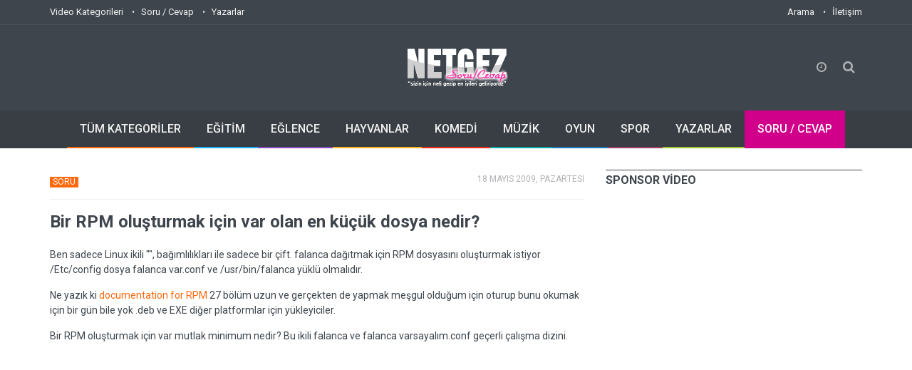

--- FILE ---
content_type: text/html; charset=UTF-8
request_url: https://sorucevap.netgez.com/bir-rpm-olusturmak-icin-var-olan-en-kucuk-dosya-nedir
body_size: 8571
content:
<!doctype html>
<!--[if IE 9 ]><html class="ie9" lang="en"><![endif]-->
<!--[if (gt IE 9)|!(IE)]><!--><html xmlns="https://www.w3.org/1999/xhtml" lang="tr" xml:lang="tr"><!--<![endif]-->
<head>
  <link rel="stylesheet" href="https://fonts.googleapis.com/css?family=Roboto:400,500,700&subset=latin,latin-ext">
  <title>Bir RPM oluşturmak için var olan en küçük dosya nedir? | Netgez.com</title>
  <meta name = "format-detection" content = "telephone=no" />
  <meta charset="utf-8">
  <meta name="viewport" content="width=device-width, initial-scale=1.0, maximum-scale=1.0, user-scalable=no">
  <meta name="description" content="Ben sadece Linux ikili "", bağımlılıkları ile sadece bir çift. falanca dağıtmak için RPM dosyasını oluşturmak istiyor /Etc/config dosya falanca var.conf ve /usr/bin/falanca yüklü olmalıdır.Ne yazık ki " />
  <meta name="keywords" content="Rpm, Rpmbuild" />
  <meta property="og:title" content="Bir RPM oluşturmak için var olan en küçük dosya nedir?" /> 
  <meta property="og:type" content="article" /> 
  <meta property="og:locale" content="tr_TR" />
  <meta property="og:image" content="https://video.netgez.com/video/images/logo.png" />
  <meta property="og:url" content="https://sorucevap.netgez.com/bir-rpm-olusturmak-icin-var-olan-en-kucuk-dosya-nedir" /> 
  <meta property="og:site_name" content="Netgez.com"/> 
  <meta property="og:description" content="Ben sadece Linux ikili "", bağımlılıkları ile sadece bir çift. falanca dağıtmak için RPM dosyasını oluşturmak istiyor /Etc/config dosya falanca var.conf ve /usr/bin/falanca yüklü olmalıdır.Ne yazık ki " /> 
  
  <link rel="apple-touch-icon" sizes="57x57" href="https://video.netgez.com/video/images/favicon/apple-icon-57x57.png">
  <link rel="apple-touch-icon" sizes="60x60" href="https://video.netgez.com/video/images/favicon/apple-icon-60x60.png">
  <link rel="apple-touch-icon" sizes="72x72" href="https://video.netgez.com/video/images/favicon/apple-icon-72x72.png">
  <link rel="apple-touch-icon" sizes="76x76" href="https://video.netgez.com/video/images/favicon/apple-icon-76x76.png">
  <link rel="apple-touch-icon" sizes="114x114" href="https://video.netgez.com/video/images/favicon/apple-icon-114x114.png">
  <link rel="apple-touch-icon" sizes="120x120" href="https://video.netgez.com/video/images/favicon/apple-icon-120x120.png">
  <link rel="apple-touch-icon" sizes="144x144" href="https://video.netgez.com/video/images/favicon/apple-icon-144x144.png">
  <link rel="apple-touch-icon" sizes="152x152" href="https://video.netgez.com/video/images/favicon/apple-icon-152x152.png">
  <link rel="apple-touch-icon" sizes="180x180" href="https://video.netgez.com/video/images/favicon/apple-icon-180x180.png">
  <link rel="icon" type="image/png" sizes="192x192"  href="https://video.netgez.com/video/images/favicon/android-icon-192x192.png">
  <link rel="icon" type="image/png" sizes="32x32" href="https://video.netgez.com/video/images/favicon/favicon-32x32.png">
  <link rel="icon" type="image/png" sizes="96x96" href="https://video.netgez.com/video/images/favicon/favicon-96x96.png">
  <link rel="icon" type="image/png" sizes="16x16" href="https://video.netgez.com/video/images/favicon/favicon-16x16.png">
  <link rel="manifest" href="https://video.netgez.com/video/images/favicon/manifest.json">
  <meta name="msapplication-TileColor" content="#ffffff">
  <meta name="msapplication-TileImage" content="https://video.netgez.com/video/images/favicon/ms-icon-144x144.png">
  <meta name="theme-color" content="#ffffff">

  <link rel="stylesheet" type="text/css" media="all" href="https://video.netgez.com/video/css/bootstrap.min.css">
  <link rel="stylesheet" type="text/css" media="all" href="https://video.netgez.com/video/css/style.css">
  <link rel="stylesheet" href="https://video.netgez.com/video/css/font-awesome.min.css">
  <link rel="stylesheet" type="text/css" media="all" href="https://video.netgez.com/video/css/responsive.css">
  <link rel="stylesheet" type="text/css" media="all" href="https://video.netgez.com/video/css/owl.carousel.css">
  <script src="https://video.netgez.com/video/js/jquery.modernizr.js"></script>
  <script type="text/jscript">
		  function rem(s)
		  {
				$.post("/temizle/"+s,function(data){
			 });
		 };
	</script>
 <style>
	@font-face{font-family:'FontAwesome';src:url('/video/fonts/fontawesome-webfontba72.eot?v=4.0.3');src:url('video/fonts/fontawesome-webfontd41d.eot?#iefix&v=4.0.3') format('embedded-opentype'),url('/video/fonts/fontawesome-webfontba72.woff?v=4.0.3') format('woff'),url('/video/fonts/fontawesome-webfontba72.ttf?v=4.0.3') format('truetype'),url('/video/fonts/fontawesome-webfontba72.svg?v=4.0.3#fontawesomeregular') format('svg');font-weight:normal;font-style:normal}.fa{display:inline-block;font-family:FontAwesome;font-style:normal;font-weight:normal;line-height:1;-webkit-font-smoothing:antialiased;-moz-osx-font-smoothing:grayscale}
	</style>
    <script src='/video/js/google-prettify.js?autoload=true&amp;skin=default&amp;lang=css' defer='defer'></script><script async src="//pagead2.googlesyndication.com/pagead/js/adsbygoogle.js"></script>
<script>
  (adsbygoogle = window.adsbygoogle || []).push({
    google_ad_client: "ca-pub-7886088464878968",
    enable_page_level_ads: true
  });
</script> 
</head>
<body class="wide_layout">
<script async src="https://www.googletagmanager.com/gtag/js?id=G-20C3BLL5XZ"></script>
<script>
  window.dataLayer = window.dataLayer || [];
  function gtag(){dataLayer.push(arguments);}
  gtag('js', new Date());

  gtag('config', 'G-20C3BLL5XZ');
</script>
  <!--[if (lt IE 9) | IE 9]>
    <div class="ie_message_block">
      <div class="container">
        <div class="wrapper">
          <div class="clearfix"><i class="fa fa-exclamation-triangle f_left"></i><b>Dikkat!</b> Bu sayfa düzgün görüntülenmeyebilir. Eski bir Internet Explorer versiyonu kullanıyorsuunz. Daha hızlı, güvenli bir deneyim için.<a href="https://windows.microsoft.com/en-US/internet-explorer/products/ie/home?ocid=ie6_countdown_bannercode" class="button button_type_3 button_grey_light f_right" target="_blank">Günvelleme Yapın!</a></div>
        </div>
      </div>
    </div>
  <![endif]-->

  <!--cookie-->
  <!-- <div class="cookie">
          <div class="container">
            <div class="clearfix">
              <span>Bu websitesi çerezlerin açık olmasını gerektirmektedir, herhangi bir kişisel bilginiz saklanmamaktadır.</span>
              <div class="f_right"><a href="#" class="button button_type_3 button_orange">Çerezleri Kabul Et</a><a href="#" class="button button_type_3 button_grey_light">Detay Oku</a></div>
            </div>
          </div>
        </div>-->
  <div class="wrapper_container">

    <header role="banner" class="header header_2">
      <div class="h_top_part">
        <div class="container">
          <div class="row">
            <div class="col-xs-12">
              <div class="header_top mobile_menu">
                <nav>
                  <ul>
               	 	 <li><a href="https://video.netgez.com/kategoriler/">Video Kategorileri</a></li>
                 	 <li><a href="https://sorucevap.netgez.com/tumliste/">Soru / Cevap</a></li>
                     <li><a href="https://www.netgez.com/yazarlar/">Yazarlar</a></li>
                  </ul>
                </nav>
                <div class="login_block">
                  <ul>
                    <li class="lang_button">
                      <nav class="mobile_menu" style="float:right">
                  <ul>
                  	<li><a href="https://www.netgez.com/arama/">Arama</a></li>
                    <li><a href="https://www.netgez.com/iletisim">İletişim</a></li>
                  </ul>
                </nav>
                    </li>
                  </ul>
                </div>
              </div>
            </div>
          </div>
        </div>
      </div>
      <div class="h_bot_part">
        <div class="container">
          <div class="h_bot_part_container">
            <div class="col-lg-4 col-md-4 col-sm-4">
              <div class="login_block">
                <ul>
                  <li>
                  <g:plusone></g:plusone>
                    </li>
                    <li><iframe src="https://www.facebook.com/plugins/like.php?href=https://www.netgez.com&amp;send=false&amp;layout=button_count&amp;width=100&amp;show_faces=false&amp;action=like&amp;colorscheme=light&amp;font&amp;height=21" scrolling="no" frameborder="0" style="border:none; overflow:hidden; width:100px; height:21px; margin-top:17px; margin-left:-24px;" allowTransparency="true"></iframe>
                  </li>
                </ul>
              </div>
            </div>
            <div class="col-lg-4 col-md-4 col-sm-4">
              <div class="t_align_c">
                <a href="https://www.netgez.com" class="f_left logo"><img src="https://video.netgez.com/video/images/logo-soru-cevap.png" alt="Netgez.com Logo" title="Anasayfaya git"></a>
              </div>
            </div>
            <div class="col-lg-4 col-md-4 col-sm-4">
            <div class="search-holder">
            <div class="search_box">
              <div class="shopping_button button_orange_hover">
                <button class="shop_button button">
                  <i class="fa fa-clock-o"></i>
                </button>
                <div class="shopping_cart">
                  <div class="sc_header"><b>Geçmiş Görüntülemeler</b></div>
                  <div class="products_list">
                    <ul>
                    <li>
                        <div>
						 <div class="product_description" style="width:100%">
                            <a href="https://sorucevap.netgez.com/bir-rpm-olusturmak-icin-var-olan-en-kucuk-dosya-nedir" title="Bir RPM oluşturmak için var olan en küçük dosya nedir?">Bir RPM oluşturmak için var olan en küçük dosya nedir?...</a>
                            <div style="font-size:11px">
                              12:06:23
                            </div>
                          </div>
                          <button class="close_product" onClick="rem('12:06:23')"><i class="fa fa-times-circle"></i></button>
                        </div>
                      </li>
                          
                    </ul>
                  </div>

                  <div class="total_price">
                    <ul>
                      <li><span>Soru/Cevap:</span> <span>1</span></li>
                      <li><span>Videolar:</span><span>&nbsp;&nbsp;0</span></li>
                      <li><span>Toplam:</span>&nbsp;&nbsp;<span>1</span></li>
                    </ul>
                  </div>
                  <div class="sc_footer">
                    <button onClick="location.href='https://sorucevap.netgez.com/tumliste/'" class="button button_grey full_width">Soru / Cevaplar</button>
                    <button onClick="location.href='https://video.netgez.com/kategoriler/'" class="button button_orange full_width">Videolar</button>
                  </div>
                </div>
              </div>
              <button class="search_button button button_orange_hover">
                <i class="fa fa-search"></i>
              </button>
            </div>

            <div class="searchform_wrap">
              <div class="vc_child h_inherit relative">
                <form role="search" method="post" action="https://www.netgez.com/arama/">
                  <input type="text" name="ara" placeholder="Aramak istediğiniz kelimeyi yazıp entera basın">
                </form>
                <button class="close_search_form">
                  <i class="fa fa-times"></i>
                </button>
              </div>
            </div>
          </div>
              </div>
          </div>
        </div>
      </div>

      <div class="menu_wrap">
        <div class="container clearfix menu_border_wrap">

          <button id="menu_button">
              Menu
            </button>

          <nav role="navigation" class="main_menu menu_var2">  
            <ul>
              <li><a href="https://video.netgez.com/kategoriler/">TÜM KATEGORİLER<span class="plus"><i class="fa fa-plus-square-o"></i><i class="fa fa-minus-square-o"></i></span></a>

                <div class="sub_menu_wrap clearfix">
                <div>
                    <ul>
                <li><a href="https://video.netgez.com/kategori/bilim-ve-teknoloji/">Bilim ve Teknoloji</a></li><li><a href="https://video.netgez.com/kategori/egitim/">Eğitim</a></li><li><a href="https://video.netgez.com/kategori/eglence/">Eğlence</a></li><li><a href="https://video.netgez.com/kategori/hayvanlar/">Hayvanlar</a></li><li><a href="https://video.netgez.com/kategori/film-ve-animasyon/">Film ve Animasyon</a></li><li><a href="https://video.netgez.com/kategori/haberler-ve-politika/">Haberler ve Politika</a></li><li><a href="https://video.netgez.com/kategori/kuruluslar-ve-aktivizm/">Kuruluşlar ve Aktivizm</a></li><li><a href="https://video.netgez.com/kategori/kisiler-ve-bloglar/">Kişiler ve Bloglar</a></li></ul>
                  </div>
                  <div>
                    <ul><li><a href="https://video.netgez.com/kategori/komedi/">Komedi</a></li><li><a href="https://video.netgez.com/kategori/muzik/">Müzik</a></li><li><a href="https://video.netgez.com/kategori/nasil-yapilir-ve-stil/">Nasıl Yapılır ve Stil</a></li><li><a href="https://video.netgez.com/kategori/otomobiller-ve-araclar/">Otomobiller ve Araçlar</a></li><li><a href="https://video.netgez.com/kategori/oyun/">Oyun</a></li><li><a href="https://video.netgez.com/kategori/seyahat-ve-etkinlikler/">Seyahat ve Etkinlikler</a></li><li><a href="https://video.netgez.com/kategori/spor/">Spor</a></li><li><a href="https://video.netgez.com/kategori/diger/">Diğer</a></li>                    </ul>
                  </div>
                </div>
              </li>
              <li><a href="https://video.netgez.com/kategori/egitim">EĞİTİM<span class="plus"><i class="fa fa-plus-square-o"></i><i class="fa fa-minus-square-o"></i></span></a>
                 
              </li>
              <li><a href="https://video.netgez.com/kategori/eglence">EĞLENCE<span class="plus"><i class="fa fa-plus-square-o"></i><i class="fa fa-minus-square-o"></i></span></a>
                 
              </li>
              <li><a href="https://video.netgez.com/kategori/hayvanlar">HAYVANLAR<span class="plus"><i class="fa fa-plus-square-o"></i><i class="fa fa-minus-square-o"></i></span></a>
                 
              </li>
              <li><a href="https://video.netgez.com/kategori/komedi">KOMEDİ<span class="plus"><i class="fa fa-plus-square-o"></i><i class="fa fa-minus-square-o"></i></span></a>                
              </li>
              
              <li><a href="https://video.netgez.com/kategori/muzik">MÜZİK<span class="plus"><i class="fa fa-plus-square-o"></i><i class="fa fa-minus-square-o"></i></span></a>               
              </li>
              
              <li><a href="https://video.netgez.com/kategori/oyun">OYUN<span class="plus"><i class="fa fa-plus-square-o"></i><i class="fa fa-minus-square-o"></i></span></a>                
              </li>
              
              <li><a href="https://video.netgez.com/kategori/spor">SPOR<span class="plus"><i class="fa fa-plus-square-o"></i><i class="fa fa-minus-square-o"></i></span></a>                
              </li>
              
              <li><a href="https://video.netgez.com/yazarlar/">YAZARLAR<span class="plus"><i class="fa fa-plus-square-o"></i><i class="fa fa-minus-square-o"></i></span></a>                
              </li>
              
              <li class='current_10'><a href="https://sorucevap.netgez.com/tumliste/">SORU / CEVAP<span class="plus"><i class="fa fa-plus-square-o"></i><i class="fa fa-minus-square-o"></i></span></a>                
              </li>
            </ul>
          </nav>
        </div>
      </div>
    </header></html>    
    <div class="content">
      <div class="container">
        <div class="row">
          <div class="col-lg-8 col-md-8 col-sm-12">
            <div class="section">
              <div class="clearfix page_theme">

                <div class="f_left">
                  <div class="post_image_buttons">
                    <div class="post_text"><div class="post_theme"><h5 style="color:white; font-weight:normal">SORU</h5></div>
                  </div>
                  </div>
                  
                </div>
                <div class="f_right event_info">                  
                 <div class="event_date" style="margin-top:3px">18 Mayıs 2009, PAZARTESİ</div>
                </div>
              </div>
<hr><br>
                <p>
                <h2 class="section_title section_title_medium_var2">Bir RPM oluşturmak için var olan en küçük dosya nedir?</h2>
              <div class="text_post_block"><p>Ben sadece Linux ikili "", bağımlılıkları ile sadece bir çift. falanca dağıtmak için RPM dosyasını oluşturmak istiyor /Etc/config dosya falanca var.conf ve /usr/bin/falanca yüklü olmalıdır.</p>

<p>Ne yazık ki <a rel="nofollow" target="_blank" href="http://docs.fedoraproject.org/drafts/rpm-guide-en/" rel="nofollow">documentation for RPM</a> 27 bölüm uzun ve gerçekten de yapmak meşgul olduğum için oturup bunu okumak için bir gün bile yok .deb ve EXE diğer platformlar için yükleyiciler.</p>

<p>Bir RPM oluşturmak için var mutlak minimum nedir? Bu ikili falanca ve falanca varsayalım.conf geçerli çalışma dizini.</p>

</p>
              </div>
              <div class="section t_align_c" style="margin-top:15px">
                <script async src="//pagead2.googlesyndication.com/pagead/js/adsbygoogle.js"></script>
<!-- Esnek -->
<ins class="adsbygoogle"
     style="display:block"
     data-ad-client="ca-pub-7886088464878968"
     data-ad-slot="3911518671"
     data-ad-format="auto"></ins>
<script>
(adsbygoogle = window.adsbygoogle || []).push({});
</script>              </div>              
              <div class="text_post_block" style="word-wrap:break-word">
                <p> <div class="clearfix page_theme">

                <div class="f_left">
                  <div class="post_text"><div class="post_theme"><h5 style="color:white; font-weight:normal">CEVAP</h5></div>
                  </div>
                </div>
                <div class="f_right event_info">                  
                 <div class="event_date" style="margin-top:3px">22 Temmuz 2009, ÇARŞAMBA</div>
                </div>
              </div></p><hr>
                <p><p>Ben genelde linux üzerinde özel uygulamalar da Eclipse gibi moster - ambalaj başına ikili rpm.
Benim deneyim daha iyi demek DOĞRU bir DEVİR yapmak için ayrıca bir de yararlı olabilir. Ama ben sapmak.</p>

<p>Bu yüzden, sanırım aşağıdaki gibi (ikili) programınızı ambalaj için temel bir adım - 
program 1.0, kurulacak bir sürüm var conf /etc/toybinprog/toybinprog ile toybinprog.conf ve Adı /usr/bin tobinprog : yüklü bir bin var</p>

<h2>1. sizin rpm RPM &lt env yapı oluşturmak; 4.6,4.7</h2>

<pre><code>mkdir -p ~/rpmbuild/{RPMS,SRPMS,BUILD,SOURCES,SPECS,tmp}

cat &lt;&lt;EOF &gt;~/.rpmmacros
%_topdir   %(echo $HOME)/rpmbuild
%_tmppath  %{_topdir}/tmp
EOF

cd ~/rpmbuild
</code></pre>

<h2>2. projenizin arşivini oluşturmak</h2>

<pre><code>mkdir toybinprog-1.0
mkdir -p toybinprog-1.0/usr/bin
mkdir -p toybinprog-1.0/etc/toybinprog
install -m 755 toybinprog toybinprog-1.0/usr/bin
install -m 644 toybinprog.conf toybinprog-1.0/etc/toybinprog/

tar -zcvf toybinprog-1.0.tar.gz toybinprog-1.0/
</code></pre>

<h2>3. Kaynaklar dizini kopyalayın</h2>

<pre><code>cp toybinprog-1.0.tar.gz SOURCES/

cat &lt;&lt;EOF &gt; SPECS/toybinprog.spec
# Don't try fancy stuff like debuginfo, which is useless on binary-only
# packages. Don't strip binary too
# Be sure buildpolicy set to do nothing
�fine        __spec_install_post %{nil}
�fine          debug_package %{nil}
�fine        __os_install_post %{_dbpath}/brp-compress

Summary: A very simple toy bin rpm package
Name: toybinprog
Version: 1.0
Release: 1
License: GPL 
Group: Development/Tools
SOURCE0 : %{name}-%{version}.tar.gz
URL: http://toybinprog.company.com/

BuildRoot: %{_tmppath}/%{name}-%{version}-%{release}-root

�scription
%{summary}

%prep
%setup -q

%build
# Empty section.

%install
rm -rf %{buildroot}
mkdir -p  %{buildroot}

# in builddir
cp -a * %{buildroot}


%clean
rm -rf %{buildroot}


%files
�fattr(-,root,root,-)
%config(noreplace) %{_sysconfdir}/%{name}/%{name}.conf
%{_bindir}/*

%changelog
* Thu Apr 24 2009  Elia Pinto &lt;devzero2000@rpm5.org&gt; 1.0-1
- First Build

EOF
</code></pre>

<h2>4. kaynak ve ikili rpm oluşturmak</h2>

<pre><code>rpmbuild -ba SPECS/toybinprog.spec
</code></pre>
</p>
              </div>

              <div class="text_post_section add_this">
                <span>Bunu Paylaş:</span>
                <div class="widget widget_social_icons type_2 type_border clearfix">
                      <ul>
                        <li class="facebook">
                          <span class="tooltip">Facebook</span>
                          <a rel="nofollow" onclick="javascript:window.open(this.href, '', 'menubar=no,toolbar=no,resizable=yes,scrollbars=yes,height=600,width=580');return false;" href="https://www.facebook.com/sharer/sharer.php?u=https://sorucevap.netgez.com/bir-rpm-olusturmak-icin-var-olan-en-kucuk-dosya-nedir">
                            <i class="fa fa-facebook"></i>
                          </a>
                        </li>
                        <li class="twitter">
                          <span class="tooltip">Twitter</span>
                          <a rel="nofollow" onclick="javascript:window.open(this.href, '', 'menubar=no,toolbar=no,resizable=yes,scrollbars=yes,height=253,width=640,(screen.height / 2) - (640 / 2), (screen.width / 2) - (600 / 2)');return false;" href="https://twitter.com/intent/tweet?source=webclient&text=Bir%20RPM%20olu%C5%9Fturmak%20i%C3%A7in%20var%20olan%20en%20k%C3%BC%C3%A7%C3%BCk%20dosya%20nedir? https://sorucevap.netgez.com/bir-rpm-olusturmak-icin-var-olan-en-kucuk-dosya-nedir">
                            <i class="fa fa-twitter"></i>
                          </a>
                        </li>
                        <li class="google_plus">
                          <span class="tooltip">Google+</span>
                          <a rel="nofollow" onclick="javascript:window.open(this.href, '', 'menubar=no,toolbar=no,resizable=yes,scrollbars=yes,height=600,width=500');return false;" href="https://plus.google.com/share?url=https://sorucevap.netgez.com/bir-rpm-olusturmak-icin-var-olan-en-kucuk-dosya-nedir">
                            <i class="fa fa-google-plus"></i>
                          </a>
                        </li>                       
                        <li class="envelope">
                          <span class="tooltip">E-Posta</span>
                          <a href="mailto:?subject=Sana Öneriyorum: Bir RPM oluşturmak için var olan en küçük dosya nedir?&body=Aşağıda seninle paylaşmak istediğim bir sayfa var;%0D%0DBir RPM oluşturmak için var olan en küçük dosya nedir?%0Dhttps://sorucevap.netgez.com/bir-rpm-olusturmak-icin-var-olan-en-kucuk-dosya-nedir">
                            <i class="fa fa-envelope-o"></i>
                          </a>
                        </li>
                      </ul>
                </div>
              </div>

              <div class="text_post_section tags_section side_bar_tabs">
                <span>Etiketler:</span>
                <div class="widget_tags">
                  <div class="box-tags">
                  <a rel="nofollow" class="btn-tags" href="https://www.netgez.com/arama/Rpm">Rpm</a><a rel="nofollow" class="btn-tags" href="https://www.netgez.com/arama/Rpmbuild">Rpmbuild</a>                  </div>
                </div>
              </div>
			              <div class="text_post_section post_controls">
                <div class="clearfix">
                  <div class="prev_post">
                    <a href="https://sorucevap.netgez.com/koyarak-git-deposu-kanca" class="button button_type_icon_medium button_grey_light" title="Koyarak git deposu, kanca">ÖNCEKİ<i class="fa fa-angle-left"></i></a>
                    <a href="https://sorucevap.netgez.com/koyarak-git-deposu-kanca"><h5 title="Koyarak git deposu, kanca">Koyarak git deposu, ...</h5></a>
                  </div>
                  <div class="next_post">
                    <a href="https://sorucevap.netgez.com/haskell-ve-int-tamsayi" class="button button_type_icon_medium button_grey_light" title="Haskell ve İnt Tamsayı">SONRAKİ<i class="fa fa-angle-right"></i></a>
                    <a href="https://sorucevap.netgez.com/haskell-ve-int-tamsayi"><h5 title="Haskell ve İnt Tamsayı">Haskell ve İnt Tamsa...</h5></a>
                  </div>
                </div>
              </div>
            <div class="section">
              <script async src="//pagead2.googlesyndication.com/pagead/js/adsbygoogle.js"></script>
<!-- Esnek -->
<ins class="adsbygoogle"
     style="display:block"
     data-ad-client="ca-pub-7886088464878968"
     data-ad-slot="3911518671"
     data-ad-format="auto"></ins>
<script>
(adsbygoogle = window.adsbygoogle || []).push({});
</script>            </div>
              <div class="section photo_gallery">
                <h3 class="section_title">AYNI ETİKETTEKİ VİDEOLAR</h3>
                <div class="row">

                  <div id="owl-demo-10">
                   
                                      </div>
                </div>
              </div>

              <div class="section">
                <h3 class="section_title">YORUMLAR</h3>
               <div id="disqus_thread"></div>
<script type="text/javascript">
    var disqus_shortname = 'hesapnocom';
    (function() {
        var dsq = document.createElement('script'); dsq.type = 'text/javascript'; dsq.async = true;
        dsq.src = '//' + disqus_shortname + '.disqus.com/embed.js';
        (document.getElementsByTagName('head')[0] || document.getElementsByTagName('body')[0]).appendChild(dsq);
    })();
</script>
<noscript>Yorumları görmek için lütfen javascripti etkinleştirin</noscript>
              </div>
            </div>        
          </div>
          <div class="col-lg-4 col-md-4 col-sm-12">

            <div class="section">
            <h3 class="section_title">SPONSOR VİDEO</h3>
              <div class="t_align_c">
                <div class="iframe_video_container">
                 <iframe width="560" height="315" src="https://www.youtube.com/embed/gxnYLLimdCM" frameborder="0" allowfullscreen="allowfullscreen"></iframe>
                </div>
              </div>
            </div>       
            <div class="section t_align_c">
              <script async src="//pagead2.googlesyndication.com/pagead/js/adsbygoogle.js"></script>
<!-- Esnek -->
<ins class="adsbygoogle"
     style="display:block"
     data-ad-client="ca-pub-7886088464878968"
     data-ad-slot="3911518671"
     data-ad-format="auto"></ins>
<script>
(adsbygoogle = window.adsbygoogle || []).push({});
</script>            </div>
            <div class="section">
              <h3 class="section_title">Rastgele Yazarlar</h3>
              <ul class="writers_list clearfix">
              <li>
                  <a href="https://video.netgez.com/yazar/bashirsultani/108" title="bashirsultani yazar sayfası">
                    <div><img width="100" height="100" src="video/images/thumbs/uyeler/bashirsultani_108.jpg" alt="bashirsultani">
                    </div></a>
                    <div class="post_text">
                     <h4>bashirsultan</h4>
                      <div class="event_date">22 Mart 2010</div>
                    </div>
                  </a>
                </li><li>
                  <a href="https://video.netgez.com/yazar/liberator/639" title="Liberator yazar sayfası">
                    <div><img width="100" height="100" src="video/images/thumbs/uyeler/liberator_639.jpg" alt="Liberator">
                    </div></a>
                    <div class="post_text">
                     <h4>Liberator</h4>
                      <div class="event_date">14 EYLÜL 2007</div>
                    </div>
                  </a>
                </li><li>
                  <a href="https://video.netgez.com/yazar/soundhound/963" title="SoundHound yazar sayfası">
                    <div><img width="100" height="100" src="video/images/thumbs/uyeler/soundhound_963.jpg" alt="SoundHound">
                    </div></a>
                    <div class="post_text">
                     <h4>SoundHound</h4>
                      <div class="event_date">8 Mart 2006</div>
                    </div>
                  </a>
                </li>              </ul>
            </div>   
            <div class="section_7">
              <h3 class="section_title">İLGİLİ SORU / CEVAPLAR</h3>
              <div class="tabs_content side_bar_tabs comment_tabs">
              <div id="tab-1">
                        <ul class="comments_list">
                          <li class="post_text">
                            <div class="comment_number">1</div>
                            <div class="wrapper">
                              <a href="https://sorucevap.netgez.com/java-benzersiz-ve-kisa-bir-dosya-adi-olusturmak-icin-en-iyi-yolu-nedir" title="Java benzersiz ve kısa bir dosya adı oluşturmak için en iyi yolu nedir">
                                <h4>Java benzersiz ve kısa bir dosya adı o...</h4>
                              </a>
                              <div class="event_date">5 Mayıs 2009</div>
                            </div>
                          </li><li class="post_text">
                            <div class="comment_number">2</div>
                            <div class="wrapper">
                              <a href="https://sorucevap.netgez.com/nasil-bir-dosya-olusturmak-ve-java-ile-bir-dosya-icin-yazma" title="Nasıl bir dosya oluşturmak ve Java ile bir dosya için yazma?">
                                <h4>Nasıl bir dosya oluşturmak ve Java ile...</h4>
                              </a>
                              <div class="event_date">21 Mayıs 2010</div>
                            </div>
                          </li><li class="post_text">
                            <div class="comment_number">3</div>
                            <div class="wrapper">
                              <a href="https://sorucevap.netgez.com/nasil-tiklanabilir-bir-etiket-olan-bir-html-onay-kutusu-olusturmak-icin" title="Nasıl tıklanabilir bir etiket olan bir HTML onay kutusu oluşturmak için">
                                <h4>Nasıl tıklanabilir bir etiket olan bir...</h4>
                              </a>
                              <div class="event_date">9 HAZİRAN 2011</div>
                            </div>
                          </li><li class="post_text">
                            <div class="comment_number">4</div>
                            <div class="wrapper">
                              <a href="https://sorucevap.netgez.com/nasil-eclipse-muayene-bir-dosya-olusturmak-icin" title="Nasıl Eclipse MUAYENE bir dosya oluşturmak için?">
                                <h4>Nasıl Eclipse MUAYENE bir dosya oluştu...</h4>
                              </a>
                              <div class="event_date">5 Ocak 2011</div>
                            </div>
                          </li><li class="post_text">
                            <div class="comment_number">5</div>
                            <div class="wrapper">
                              <a href="https://sorucevap.netgez.com/tek-ornek-bir-uygulama-olusturmak-icin-dogru-yolu-nedir" title="Tek örnek bir uygulama oluşturmak için doğru yolu nedir?">
                                <h4>Tek örnek bir uygulama oluşturmak için...</h4>
                              </a>
                              <div class="event_date">21 AĞUSTOS 2008</div>
                            </div>
                          </li>                        </ul>
                      </div>
                      </div>
            </div>
            <div class="section side_bar_reviews">
              <h3 class="section_title">İLGİLİ BAĞLANTILAR</h3>
              <!--<ul>-->
              
            <div style="margin-top:-20px">
             ﻿<script async src="//pagead2.googlesyndication.com/pagead/js/adsbygoogle.js"></script>
<!-- eşleştirilen -->
<ins class="adsbygoogle"
     style="display:block"
     data-ad-client="ca-pub-7886088464878968"
     data-ad-slot="5360155070"
     data-ad-format="autorelaxed"></ins>
<script>
(adsbygoogle = window.adsbygoogle || []).push({});
</script>        
             </div>
              <!--</ul>-->
            </div>             
          </div>
        </div>
      </div>
    </div>
    <footer class="footer footer_2">
      <div class="footer_top_part">
        <div class="container">
          <div class="row">
            <div class="col-lg-4 col-md-4 col-sm-6">
              <div class="widget widget_text">
                <a href="https://www.netgez.com" class="logo"><img src="https://video.netgez.com/video/images/logo.png" alt="Netgez.com Logo" title="Anasayfaya git"></a>
                <p>İnterneti gezip en iyi ve yararlı içerikleri sizler için topluyoruz. Teknik destek, talep, görüş, ortak çalışma gibi konularda bize iletişim sayfamızdan ulaşabilirsiniz. </p>
              </div>
              <div class="widget widget_tags" style="margin-top:-20px">
                <h3 class="widget_title">ETİKETLER</h3>
                <div class="box-tags">
                  <a class="btn-tags" href="#">Portal</a>
                  <a class="btn-tags" href="#">Video</a>
                  <a class="btn-tags" href="#">Soru / Cevap</a>
                  <a class="btn-tags" href="#">İçerik</a>
                  <a class="btn-tags" href="#">Ders</a>
                  <a class="btn-tags" href="#">Nasıl Yapılır</a>
                  <a class="btn-tags" href="#">Öğretici</a>
                  <a class="btn-tags" href="#">İnternet</a>
                  <a class="btn-tags" href="#">Kaynak</a>
                </div>
              </div>
            </div>
            <div class="col-lg-4 col-md-4 col-sm-6">
              <div class="widget widget_categories">
               
                <ul class="categories_list">
                  <li>
                    <ul>
                    <li><a href="https://video.netgez.com/kategori/bilim-ve-teknoloji/">Bilim ve Teknoloji</a></li><li><a href="https://video.netgez.com/kategori/egitim/">Eğitim</a></li><li><a href="https://video.netgez.com/kategori/eglence/">Eğlence</a></li><li><a href="https://video.netgez.com/kategori/hayvanlar/">Hayvanlar</a></li><li><a href="https://video.netgez.com/kategori/film-ve-animasyon/">Film ve Animasyon</a></li><li><a href="https://video.netgez.com/kategori/haberler-ve-politika/">Haberler ve Politika</a></li><li><a href="https://video.netgez.com/kategori/kuruluslar-ve-aktivizm/">Kuruluşlar ve Aktivizm</a></li><li><a href="https://video.netgez.com/kategori/kisiler-ve-bloglar/">Kişiler ve Bloglar</a></li></ul>
                  </li>
                  <li>
                    <ul><li><a href="https://video.netgez.com/kategori/komedi/">Komedi</a></li><li><a href="https://video.netgez.com/kategori/muzik/">Müzik</a></li><li><a href="https://video.netgez.com/kategori/nasil-yapilir-ve-stil/">Nasıl Yapılır ve Stil</a></li><li><a href="https://video.netgez.com/kategori/otomobiller-ve-araclar/">Otomobiller ve Araçlar</a></li><li><a href="https://video.netgez.com/kategori/oyun/">Oyun</a></li><li><a href="https://video.netgez.com/kategori/seyahat-ve-etkinlikler/">Seyahat ve Etkinlikler</a></li><li><a href="https://video.netgez.com/kategori/spor/">Spor</a></li><li><a href="https://video.netgez.com/kategori/diger/">Diğer</a></li>                    </ul>
                  </li>
                </ul>
              </div>
            </div>
            <div class="col-lg-4 col-md-4 col-sm-12">
              <div class="widget widget_newsletter form_section">
                <h3 class="widget_title">HABER LİSTEMİZ</h3>
                <div class="form_text">Haber listemize üye olarak ilgilendiğiniz kategorilerdeki paylaşımlardan haberdar olabilirsiniz!</div>
                <form action="https://www.netgez.com/abone" method="post">
                  <button type="submit" class="btn-email button button_grey" data-type="submit"><i class="fa fa-envelope-o"></i></button>
                <div class="wrapper">
                  <input required type="email" placeholder="E-Posta Adresiniz" name="eposta">
                  <input type="text" name="url" value="https://sorucevap.netgez.com/bir-rpm-olusturmak-icin-var-olan-en-kucuk-dosya-nedir" class="hide" style="display:none" hidden="hidden">
                  </div> 
                </form>
              </div>
              <div class="widget widget_social_icons clearfix">
                <h3 class="widget_title">PAYLAŞ</h3>
                <ul>
                        <li class="facebook">
                          <span class="tooltip">Facebook</span>
                          <a rel="nofollow" onclick="javascript:window.open(this.href, '', 'menubar=no,toolbar=no,resizable=yes,scrollbars=yes,height=600,width=580');return false;" href="https://www.facebook.com/sharer/sharer.php?u=https://sorucevap.netgez.com/bir-rpm-olusturmak-icin-var-olan-en-kucuk-dosya-nedir">
                            <i class="fa fa-facebook"></i>
                          </a>
                        </li>
                        <li class="twitter">
                          <span class="tooltip">Twitter</span>
                          <a rel="nofollow" onclick="javascript:window.open(this.href, '', 'menubar=no,toolbar=no,resizable=yes,scrollbars=yes,height=253,width=640,(screen.height / 2) - (640 / 2), (screen.width / 2) - (600 / 2)');return false;" href="https://twitter.com/intent/tweet?source=webclient&text=Bir%20RPM%20olu%C5%9Fturmak%20i%C3%A7in%20var%20olan%20en%20k%C3%BC%C3%A7%C3%BCk%20dosya%20nedir? https://sorucevap.netgez.com/bir-rpm-olusturmak-icin-var-olan-en-kucuk-dosya-nedir">
                            <i class="fa fa-twitter"></i>
                          </a>
                        </li>
                        <li class="google_plus">
                          <span class="tooltip">Google+</span>
                          <a rel="nofollow" onclick="javascript:window.open(this.href, '', 'menubar=no,toolbar=no,resizable=yes,scrollbars=yes,height=600,width=500');return false;" href="https://plus.google.com/share?url=https://sorucevap.netgez.com/bir-rpm-olusturmak-icin-var-olan-en-kucuk-dosya-nedir">
                            <i class="fa fa-google-plus"></i>
                          </a>
                        </li>                       
                        <li class="envelope">
                          <span class="tooltip">E-Posta</span>
                          <a href="mailto:?subject=Sana Öneriyorum: Bir RPM oluşturmak için var olan en küçük dosya nedir?&body=Aşağıda seninle paylaşmak istediğim bir sayfa var;%0D%0DBir RPM oluşturmak için var olan en küçük dosya nedir?%0Dhttps://sorucevap.netgez.com/bir-rpm-olusturmak-icin-var-olan-en-kucuk-dosya-nedir">
                            <i class="fa fa-envelope-o"></i>
                          </a>
                        </li>
                      </ul>
              </div>
            </div>
          </div>
        </div>
      </div>

      <div class="footer_bottom_part">
        <div class="container clearfix">
          <p>&copy; 2015 - 2026 <span>Netgez.com</span> Tüm hakları saklıdır.</p>
          <div class="mobile_menu">
            <nav>
              <ul>
                <li><a href="https://video.netgez.com/kategoriler/">Video Kategorileri</a></li>
                <li><a href="https://sorucevap.netgez.com/tumliste/">Soru / Cevap</a></li>
                <li><a href="https://www.netgez.com/arama/">Arama</a></li>
                <li><a href="https://video.netgez.com/yazarlar/">Yazarlar</a></li>
                <li><a href="https://www.netgez.com/iletisim">İletişim</a></li>
              </ul>
            </nav>
          </div>
        </div>
      </div>
    </footer>
  

  <script src="https://video.netgez.com/video/js/jquery-2.1.0.min.js"></script>
  <script src="https://video.netgez.com/video/js/jquery-ui.min.js"></script>
  <script src="https://video.netgez.com/video/js/owl.carousel.min.js"></script>
  
  <script src="https://video.netgez.com/video/js/circles.min.js"></script>
  <script src="https://video.netgez.com/video/js/plugins.js"></script>
  <script src="https://video.netgez.com/video/js/script.js"></script>
  
  <script>
    var colors = [['#fa985d', '#ffffff']], circles = [];
      </script>
  
  <script type="text/javascript" src="https://apis.google.com/js/plusone.js">
  {lang: 'tr'}
</script>
</body>
</html>
         
	<script>
$( "pre" ).addClass( "prettyprint" );
$( "code" ).addClass( "prettyprint" );
</script>

--- FILE ---
content_type: text/html; charset=utf-8
request_url: https://accounts.google.com/o/oauth2/postmessageRelay?parent=https%3A%2F%2Fsorucevap.netgez.com&jsh=m%3B%2F_%2Fscs%2Fabc-static%2F_%2Fjs%2Fk%3Dgapi.lb.en.2kN9-TZiXrM.O%2Fd%3D1%2Frs%3DAHpOoo_B4hu0FeWRuWHfxnZ3V0WubwN7Qw%2Fm%3D__features__
body_size: 164
content:
<!DOCTYPE html><html><head><title></title><meta http-equiv="content-type" content="text/html; charset=utf-8"><meta http-equiv="X-UA-Compatible" content="IE=edge"><meta name="viewport" content="width=device-width, initial-scale=1, minimum-scale=1, maximum-scale=1, user-scalable=0"><script src='https://ssl.gstatic.com/accounts/o/2580342461-postmessagerelay.js' nonce="K-Xh9eyOTuLCqxfI8PZBAw"></script></head><body><script type="text/javascript" src="https://apis.google.com/js/rpc:shindig_random.js?onload=init" nonce="K-Xh9eyOTuLCqxfI8PZBAw"></script></body></html>

--- FILE ---
content_type: text/html; charset=utf-8
request_url: https://www.google.com/recaptcha/api2/aframe
body_size: 265
content:
<!DOCTYPE HTML><html><head><meta http-equiv="content-type" content="text/html; charset=UTF-8"></head><body><script nonce="8Eoke7ooUJL4vr1r9_NWAg">/** Anti-fraud and anti-abuse applications only. See google.com/recaptcha */ try{var clients={'sodar':'https://pagead2.googlesyndication.com/pagead/sodar?'};window.addEventListener("message",function(a){try{if(a.source===window.parent){var b=JSON.parse(a.data);var c=clients[b['id']];if(c){var d=document.createElement('img');d.src=c+b['params']+'&rc='+(localStorage.getItem("rc::a")?sessionStorage.getItem("rc::b"):"");window.document.body.appendChild(d);sessionStorage.setItem("rc::e",parseInt(sessionStorage.getItem("rc::e")||0)+1);localStorage.setItem("rc::h",'1769072791317');}}}catch(b){}});window.parent.postMessage("_grecaptcha_ready", "*");}catch(b){}</script></body></html>